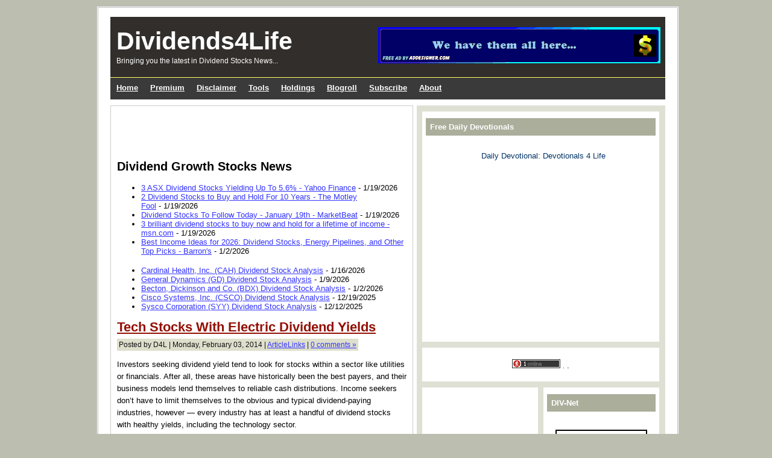

--- FILE ---
content_type: text/html; charset=UTF-8
request_url: https://www.dividends4life.com/2014/02/tech-stocks-with-electric-dividend.html
body_size: 13277
content:
<!DOCTYPE html>
<html xmlns='http://www.w3.org/1999/xhtml' xmlns:b='http://www.google.com/2005/gml/b' xmlns:data='http://www.google.com/2005/gml/data' xmlns:expr='http://www.google.com/2005/gml/expr'>
<meta content='A site dedicated to the process of identifying superior dividend investments.' name='description'/>
<meta content='dividend,investing,passive,income,stock,investing,retirement,stock market,share,shares,trading,buffet,IRA,401K,RRSP,investor,money,cash,dividend growth' name='keywords'/>
<meta content='index,follow' name='robots'/>
<meta content='Copyright 2007-2016 Dividends4life. All rights reserved.' name='copyright'/>
<meta content='Dividends4Life' name='author'/>
<meta content='English' name='language'/>
<meta content='1' name='revisit-after'/>
<meta content='VLLL4KtzIPMLIGj0ekXAf2BGAi9SNwHFhSv9ImkBTZc=' name='verify-v1'/>
<meta content='text/html; charset=UTF-8' http-equiv='Content-Type'/>
<meta content='blogger' name='generator'/>
<link href='https://www.dividends4life.com/favicon.ico' rel='icon' type='image/x-icon'/>
<link href='https://www.dividends4life.com/2014/02/tech-stocks-with-electric-dividend.html' rel='canonical'/>
<link rel="alternate" type="application/atom+xml" title="Dividends4Life - Atom" href="https://www.dividends4life.com/feeds/posts/default" />
<link rel="alternate" type="application/rss+xml" title="Dividends4Life - RSS" href="https://www.dividends4life.com/feeds/posts/default?alt=rss" />
<link rel="service.post" type="application/atom+xml" title="Dividends4Life - Atom" href="https://www.blogger.com/feeds/2371295367923834063/posts/default" />

<link rel="alternate" type="application/atom+xml" title="Dividends4Life - Atom" href="https://www.dividends4life.com/feeds/2369341181680635536/comments/default" />
<!--Can't find substitution for tag [blog.ieCssRetrofitLinks]-->
<meta content='https://www.dividends4life.com/2014/02/tech-stocks-with-electric-dividend.html' property='og:url'/>
<meta content='Tech Stocks With Electric Dividend Yields' property='og:title'/>
<meta content='Investors seeking dividend yield tend to look for stocks within a sector like utilities or financials. After all, these areas have historica...' property='og:description'/>
<title>Dividends4Life: Tech Stocks With Electric Dividend Yields</title>
<script type='text/javascript'>
window.google_analytics_uacct = "UA-3289172-1";
</script>
<!-- <link href='http://www.mediamax.com/bbkjbbkj/Hosted/Site%20Design/Icons/D4L-16.ico' rel='shortcut icon' type='image/vnd.microsoft.icon'/> <link href='http://download352.mediafire.com/nkaszggs5iyg/bj1z4ekm43d/D4L-16.ico' rel='shortcut icon' type='image/vnd.microsoft.icon'/> <link href='http://www.fileden.com/files/2008/4/26/1884689/Icons/D4L-16.ico' rel='shortcut icon' type='image/vnd.microsoft.icon'/> -->
<head>
<link href='https://www.blogger.com/static/v1/widgets/2944754296-widget_css_bundle.css' rel='stylesheet' type='text/css'/>
<!-- Adsense Auto ads <script async='async' src='//pagead2.googlesyndication.com/pagead/js/adsbygoogle.js'/> <script> (adsbygoogle = window.adsbygoogle || []).push({ google_ad_client: &quot;ca-pub-0560011627135905&quot;, enable_page_level_ads: true }); </script> -->
<!-- [NEW] D4L Premium Services AD-SLOT-001 -->
<a href='http://www.dividend-growth-stocks.com/p/premium.html'><img alt='' border='0' id='AD-002' src='https://filedn.com/ljOge7s7NJyyESA8WA9EbFJ/Ads/Slot-01.gif' style='margin: 35px 25px 10px 0px; float: right;'/></a>
<meta content='text/html; charset=UTF-8' http-equiv='Content-Type'/>
<meta content='blogger' name='generator'/>
<link href='https://www.dividends4life.com/favicon.ico' rel='icon' type='image/x-icon'/>
<link href='https://www.dividends4life.com/2014/02/tech-stocks-with-electric-dividend.html' rel='canonical'/>
<link rel="alternate" type="application/atom+xml" title="Dividends4Life - Atom" href="https://www.dividends4life.com/feeds/posts/default" />
<link rel="alternate" type="application/rss+xml" title="Dividends4Life - RSS" href="https://www.dividends4life.com/feeds/posts/default?alt=rss" />
<link rel="service.post" type="application/atom+xml" title="Dividends4Life - Atom" href="https://www.blogger.com/feeds/2371295367923834063/posts/default" />

<link rel="alternate" type="application/atom+xml" title="Dividends4Life - Atom" href="https://www.dividends4life.com/feeds/2369341181680635536/comments/default" />
<!--Can't find substitution for tag [blog.ieCssRetrofitLinks]-->
<meta content='https://www.dividends4life.com/2014/02/tech-stocks-with-electric-dividend.html' property='og:url'/>
<meta content='Tech Stocks With Electric Dividend Yields' property='og:title'/>
<meta content='Investors seeking dividend yield tend to look for stocks within a sector like utilities or financials. After all, these areas have historica...' property='og:description'/>
<title>Dividends4Life: Tech Stocks With Electric Dividend Yields</title>
<style id='page-skin-1' type='text/css'><!--
/*
/* **************************
Name: Ads Theme Blogger Template
Designed by: Eric
URL: http://www.blogging-secret.com/
Converted into Blogger by: eBlog Templates
URL: http://www.eblogtemplates.com/
Per the Creative Commons Atribution License, please do not remove the  credits.
***************************** */
/* Variables
====================
<Variable name="bgcolor" description="Page Background Color"
type="color" default="#BCBEB0">
<Variable name="bgcolorwrapper" description="Page Wrap Background Color"
type="color" default="#FFFFFF">
<Variable name="bgcolorwrapperborder" description="Page Wrap Border Color"
type="color" default="#C0C0C0">
<Variable name="bgcolorhead" description="Header Background Color"
type="color" default="#322E2B">
<Variable name="titlecolor" description="Blog Title Color"
type="color" default="#ffffff">
<Variable name="blogtitlefont" description="Blog Title Font"
type="font"
default="normal bold 320% Arial, Helvetica, sans-serif">
<Variable name="descriptionfont" description="Blog Description Font"
type="font"
default="normal normal 120% Arial, Helvetica, sans-serif">
<Variable name="bgcolornav" description="Nav Head Background Color"
type="color" default="#3A3A3A">
<Variable name="colornav" description="Nav Text Color"
type="color" default="#fff">
<Variable name="bgcolornavhover" description="Nav Hover Color"
type="color" default="#C4C5B8">
<Variable name="bgcolornavline" description="Nav Head Background Line Color"
type="color" default="#4D4B49">
<Variable name="mainpostcolor" description="Main Post Border Color"
type="color" default="#ccc">
<Variable name="titlelinkcolor" description="Entry Title Color"
type="color" default="#5F5F5E">
<Variable name="bgcolorpostmeta" description="Post Meta Background Color"
type="color" default="#DEDFCC">
<Variable name="linkcolor" description="Link Color"
type="color" default="#000">
<Variable name="linkhovercolor" description="Link Hover Color"
type="color" default="#ca1717">
<Variable name="bodytextcolor" description="Body Text Color"
type="color" default="#000">
<Variable name="sidebarh2color" description="Sidebar Header Text Color"
type="color" default="#FFFFFF">
<Variable name="sidebarh2backgroundcolor" description="Sidebar Header Background Color"
type="color" default="#ABAE9B">
<Variable name="sidebarlinkcolor" description="Sidebar Link Color"
type="color" default="#333">
<Variable name="footerlinkcolor" description="Footer Link Color"
type="color" default="#CCCCCC">
*/
.quickedit {         /* to get rid of the annoying wrench & scredriver */
display:none;
}
/* Hide the nav bar */
#navbar-iframe {
height:0px;
visibility:hidden;
display:none
}
body{margin:0px auto 0px; padding:0px; font-family: Arial,Helvetica,sans-serif; font-size:13px; color:#000000; background:#BCBEB0; width:960px}
a{color:#3333ff; } /* text-decoration:underline} */
img{border:0}
#outer-wrapper{background:#FFFFFF; width:920px; margin:10px auto 10px; padding:0px 20px 15px 20px; border:double #C0C0C0}
#header{width:920px; margin:15px 0px 0px 0px; height:100px; background-color:#322E2B; border-bottom:#ffff66 1px solid}
#header .blogtitle{width:440px; height:100px; float:left}
#header .ads{width:480px; height:80px; float:right; padding:20px 0px 0px 0px}
#blog-pager-newer-link{float:left}
#blog-pager-older-link{float:right}
#blog-pager{padding:50px 15px 0px; text-align:center}
.blog-pager a{color:#3333ff}
.blog-pager a:hover{color:#ca1717}
.feed-links a{color:#3333ff}
.feed-links a:hover{color:#ca1717}
#backlinks-container{color:#000; list-style-type:none; margin:1.5em 0pt 0pt; padding:0pt}
#blogtitle{color:#ffffff; font:normal bold 317% Trebuchet, Trebuchet MS, Arial, sans-serif; line-height:100%; margin:0px; padding-left:10px; padding-top:20px; text-align:left}
#blogtitle a{text-decoration:none; color:#ffffff; border:none}
#blogtitle a:hover{text-decoration:none; color:#ffffff; border:none}
#blogdesc{color:#ffffff; font:normal normal 96% Trebuchet, Trebuchet MS, Arial, sans-serif; padding-left:10px; text-align:left; padding-top:5px; margin:0px}
/*-- (Menu/Nav) --*/
#nav{background:#3A3A3A; height:32px; padding:4px 0 0; margin-bottom:10px}
#nav-left{float:left; display:inline; width:100%} /* was: width:580px} */
#nav-right{float:right; display:inline; width:300px}
#nav ul{position:relative;  overflow:hidden; padding-left:0px; margin:0; font:1.0em Arial,Helvetica,sans-serif} /* was: padding-left:5px; font:1.2em */
#nav ul li{ float:left;  list-style:none}
#nav ul li a, #nav ul li a:visited{display:block; color:#ffffff; margin:0 8px; padding:5px 2px} /* was: 5px 7px */
#nav ul li a:hover{color:#3A3A3A; background-color:#C4C5B8; margin:0 8px; padding:5px 2px} /* was: color:#ffffff; 5px 7px */
#nav ul li a.current, #nav ul li a.current:visited, #nav ul li a.current:hover{margin:0 8px; background-color:#A6A994;  color:#ffffff; padding:5px 7px}
/*-- (Search) --*/
#search{background:#F7F7F7; border:1px solid #b3b3b3; float:right; height:25px; margin:0 15px 0 0; width:300px}
* html #search{margin-right:8px}
#search input{font-family:Verdana,Arial,Helvetica,sans-serif; background:transparent; border:0; color:#000; float:left; font-size:13px; margin:4px 0 0; padding:0px 2px 2px 10px; width:288px}
.contentwrapper{width:920px; margin:0 auto; margin-bottom:5px; background:#000  url(https://blogger.googleusercontent.com/img/b/R29vZ2xl/AVvXsEiwDAefB0P9qvz2QEBOyJtpDWa2gS0W5K7jk-OSrY-8h-ng-VryKhOSeDITfh-J1pib9E1RBFLBdPbwWprS1lvYvBfPfToXxCXlvkQR8f6SYwxmdTjPgVPdCuYvnXbtvfnuGZqUfkJPIPc/s1600/sbbg847.gif) repeat-y right}
/*
.contentwrapper{width:920px; margin:0 auto; margin-bottom:5px; background:#000  url(http://content.dividendsvalue.com/images/Dividends4Life/sbbg847.gif) repeat-y right}
.contentwrapper{width:920px; margin:0 auto; margin-bottom:5px; background:#000 url(http://i254.photobucket.com/albums/hh92/eblogtemplates/adstheme/sbbg.gif) repeat-y right}
.contentwrapper{width:920px; margin:0 auto; margin-bottom:5px; background:#000  url(http://content.dividendsvalue.com/images/Dividends4Life/sbbg847.gif) repeat-y right}
.contentwrapper{width:920px; margin:0 auto; margin-bottom:5px; background:#000  url(http://content.dividendsvalue.com/images/Dividends4Life/D4L-Background.gif) repeat-y right}
*/
#content{float:left; padding:10px 10px 10px 10px; width:480px; margin:0px 0px 5px 0px; border:#cccccc 1px solid}
/*-- (Post) --*/
.entrytitle h2{margin:0px; font-weight:bold; font-size:22px; line-height:28px; padding:0px; margin-bottom:5px}
.entrytitle h2 a{color:#940f04}
.entrytitle h2 a:hover{color:#ca1717}
.entrytitle .meta{background-color:#DEDFCC; padding:3px; color:#111; font-size:12px; margin-bottom:8px; line-height:20px}
.entrytitle .meta a{color:#3333ff}
.entrytitle .meta a:hover{color:#ca1717}
.post{margin-bottom:2em; line-height:20px}
.post a, .commentlist a, .navigation a{color:#3333ff}
.post a:hover, .commentlist a:hover, .navigation a:hover{color:#ca1717}
.post blockquote{color:#000; margin:0 30px 20px 30px; padding:0 0 0 10px; border:2px solid #fff; border-left:2px solid #A4A1A1}
/*-- (Sidebar) --*/
#sidebar-right{float:right; width:393px; height:100%; min-height:100%; padding:10px}
#sidebar-right .widget{padding:6px; margin-bottom:10px; background-color:#fff}
#lsidebar{float:left; width:192px} /* was 192 (now 211)*/
#rsidebar{float:right; width:192px} /* was 192 (now 175)*/
#sidebar-right .widget h2, #sidebar-right h2{font:bold 1.0em Verdana,Arial,Helvetica,sans-serif; margin-top:5px; color:#FFFFFF; background-color:#ABAE9B; padding:7px}
#sidebar-right a{color:#003366; text-decoration:none}
#sidebar-right a:hover{color:#ca1717}
#sidebar-right ul{list-style-type:none; margin:0 0 15px 0; padding:0}
#sidebar-right ul li{background-color:#fff; border-bottom:1px dotted #ddd; margin-bottom:0.2em; padding:0.3em}
#sidebar-right ul li ul{list-style-type:square; margin-left:1.5em; padding:0; border:0}
#sidebar-right ul li ul li{border:0}
.navigation{display:block; text-align:center; margin-top:10px; margin-bottom:60px}
.comments{color:#000; margin:1.5em 0pt 0pt; padding:0pt}
.comments a{color:#3333ff}
.comments h3{font-size:1.6em}
.commentlist{color:#000; list-style-type:none; margin:1.5em 0pt 0pt; padding:0pt}
.commentlist li{margin-bottom:2em; padding:0.5em 1em}
.alt1{border:1px solid #F2F0E8; padding:0.5em}
.comment-footer a{color:#3333ff}
span.delete-comment-icon{text-decoration:none}
/*-- (Footer) --*/
#footer{background-color:#322E2B; width:920; margin:5px 0 0 0; padding:8px}
#footer p{margin:0px; font-size:11px; padding:0px; color:#CCC}
#footer p a{color:#CCCCCC}
#footer p a:hover{}
#footer .left{float:left; width:80%}
#footer .right{float:right; width:20%; text-align:right}
.clear{clear:both}
/*-- (Sidebar) --*/
.widget-content{}
.widget{margin:0pt; padding:0pt}
.comment-author{padding:5px 0px 0px 15px; margin:0px}
.comment-body{padding:0px 15px 20px 15px; margin:0px}
.comment-footer{padding:0px 0px 0px 15px; margin:0px}
.post-feeds{padding:40px 15px 0px}
/** Page structure tweaks for layout editor wireframe */
body#layout #sidebar, body#layout #main,
body#layout #main-wrapper,
body#layout #outer-wrapper,
body#layout #sidebar-wrapper
body#layout #header
body#layout .contentwrapper{padding:0}
body#layout #outer-wrapper{width:740px; margin-left:auto; margin-right:auto}
body#layout #header{width:740px; margin-left:auto; margin-right:auto}
body#layout #LinkList1{width:50%; padding:0px 3px; float:left; margin-left:auto; margin-right:auto}
body#layout #HTML3{width:50%; padding:0px 3px; float:right; margin-left:auto; margin-right:auto}
body#layout #lsidebar{width:50%; padding:0px 3px; float:left; margin-left:auto; margin-right:auto}
body#layout #rsidebar{width:50%; padding:0px 3px; float:right; margin-left:auto; margin-right:auto}
body#layout #main{margin-left:0px; margin-right:0px; width:370px; padding:0 0 0 0px}
body#layout #content{margin-left:0px; margin-right:0px; width:368px; padding:0 0 0 0px}
body#layout #sidebar-right{margin-left:0px; margin-right:0px; width:371px; padding:0 0 0 0px}
body#layout #header-tabs{width:740px; padding:0; margin-left:auto; margin-right:auto}
body#layout .contentwrapper{width:740px; margin-left:auto; margin-right:auto}
body#layout #header-in{margin-left:0px; margin-right:0px; width:740px}
body#layout #main-wrapper{margin-left:0px; margin-right:0px; width:500px; padding:0 0 0 0}
body#layout #sidebar-wrapper{margin-left:0px; margin-right:0px; width:240px; padding:0 0 0 0px}
body#layout #container-bottom{width:740px; margin:0 auto; padding-top:15px; body#layout .container-top{width:740px; margin:0 auto; padding-top:15px}

--></style>
<!-- added for expandable posts http://hackosphere.blogspot.com/2006/09/expandable-posts-with-peekaboo-view.html -->
<!-- End: expandable posts -->
<!-- favicon <link href='https://blogger.googleusercontent.com/img/b/R29vZ2xl/AVvXsEgxf0gZO4GCduPNaszJrJdqB_1mfeENdE3GxyJkamnYs1_tWKzgS07quENL9Ft80uR9uLgCaibqfIpqQjMuMiImMO9WkBh9M-VYOwt8fWPJdFZM_AUFkgcy4iwvgQgNMGihl_msCuK5PWfX/s1600/D4L-16.ico' rel='shortcut icon' type='image/vnd.microsoft.icon'/> -->
<!-- <link href='http://content.DividendsValue.com/images/Icons/D4L-16.ico' rel='shortcut icon' type='image/vnd.microsoft.icon'/> -->
<link href='https://www.blogger.com/dyn-css/authorization.css?targetBlogID=2371295367923834063&amp;zx=b4103573-c952-45fe-a8de-aaefe092e98f' media='none' onload='if(media!=&#39;all&#39;)media=&#39;all&#39;' rel='stylesheet'/><noscript><link href='https://www.blogger.com/dyn-css/authorization.css?targetBlogID=2371295367923834063&amp;zx=b4103573-c952-45fe-a8de-aaefe092e98f' rel='stylesheet'/></noscript>
<meta name='google-adsense-platform-account' content='ca-host-pub-1556223355139109'/>
<meta name='google-adsense-platform-domain' content='blogspot.com'/>

<!-- data-ad-client=ca-pub-0560011627135905 -->

</head>
<body>
<div class='navbar no-items section' id='navbar'>
</div>
<div id='outer-wrapper'>
<span id='skiplinks' style='display:none;'>
<a href='#main'>skip to main </a> |
      <a href='#sidebar'>skip to sidebar</a>
</span>
<!-- (Main) -->
<div id='header-wrapper'>
<div class='header section' id='header'><div class='widget Header' data-version='1' id='Header1'>
<div id='header-inner'>
<div class='blogtitle'>
<div id='blogtitle'><a href='https://www.dividends4life.com/'>Dividends4Life</a></div>
<div id='blogdesc'>Bringing you the latest in Dividend Stocks News...</div>
</div>
</div>
</div></div>
<div style='clear: both'></div>
</div>
<!-- (Nav and Search Box) -->
<div id='nav'>
<div class='header-tabs section' id='header-tabs'>
<div class='widget HTML' data-version='1' id='HTML6'>
<div class='widget-content'>
<div id='nav-left'>
<ul>
<li><a href='http://www.dividends4life.com'><b>Home</b></a></li>
<li><a href='http://www.dividend-growth-stocks.com/p/premium.html'><b>Premium</b></a></li>
<li><a href='http://www.dividend-growth-stocks.com/2007/10/disclaimer.html'><b>Disclaimer</b></a></li>
<li><a href='http://www.dividend-growth-stocks.com/p/tools.html'><b>Tools</b></a></li>
<li><a href='http://www.dividend-growth-stocks.com/p/holdings.html'><b>Holdings</b></a></li>
<li><a href='http://www.dividends4life.com/2007/10/xinteresting-sites-blogroll.html'><b>Blogroll</b></a></li>
<li><a href='http://feedproxy.google.com/D4L-News'><b>Subscribe</b></a></li>
<li><a href='http://www.dividend-growth-stocks.com/2007/10/about.html'><b>About</b></a></li>
</ul>
</div>
</div>
<div class='clear'></div>
</div></div>
</div>
<!-- (Main) -->
<div class='contentwrapper'>
<div id='content'>
<div class='main section' id='main'><div class='widget HTML' data-version='1' id='HTML10'>
<div class='widget-content'>
<!-- Google Adsense Ad (D4L Top)-->
<script type="text/javascript"><!--
google_ad_client = "pub-0560011627135905";
google_ad_host = "pub-1556223355139109";
google_ad_host_channel="00000+00012+00007+00784";
/* D4L-Top (468x60) 5/3/08 */
google_ad_slot = "4403970480";
google_ad_width = 468;
google_ad_height = 60;
//-->
</script>
<script src="//pagead2.googlesyndication.com/pagead/show_ads.js" type="text/javascript">
</script>
</div>
<div class='clear'></div>
</div><div class='widget Feed' data-version='1' id='Feed1'>
<h2>Dividend Growth Stocks News</h2>
<div class='widget-content' id='Feed1_feedItemListDisplay'>
<span style='filter: alpha(25); opacity: 0.25;'>
<a href='https://news.google.com/rss/search?hl=en-US&gl=US&q=Dividend-Stocks+OR+Dividend-Investing+OR+Investing-for-dividends&ceid=US:en'>Loading...</a>
</span>
</div>
<div class='clear'></div>
</div><div class='widget Feed' data-version='1' id='Feed4'>
<h2>
</h2>
<div class='widget-content' id='Feed4_feedItemListDisplay'>
<span style='filter: alpha(25); opacity: 0.25;'>
<a href='http://feedproxy.google.com/Dividends4life'>Loading...</a>
</span>
</div>
<div class='clear'></div>
</div><div class='widget Blog' data-version='1' id='Blog1'>
<div class='blog-posts'>
<!--Can't find substitution for tag [adStart]-->
<div class='post uncustomized-post-template' id='post-2369341181680635536'>
<div class='entrytitle'>
<a name='2369341181680635536'></a>
<h2>
<a href='https://www.dividends4life.com/2014/02/tech-stocks-with-electric-dividend.html'>Tech Stocks With Electric Dividend Yields</a>
</h2>
<span class='meta'>
Posted by
D4L | 
        
Monday, February 03, 2014

			| 
			
<a href='https://www.dividends4life.com/search/label/ArticleLinks' rel='tag'>ArticleLinks</a>

            | <a class='comment-link' href='https://www.dividends4life.com/2014/02/tech-stocks-with-electric-dividend.html#comment-form' onclick=''>
0
comments &#187;</a>
</span>
<div class='post-header-line-1'></div>
</div>
<div class='post-body'>
<p>Investors seeking dividend yield tend to look for stocks within a sector like utilities or financials. After all, these areas have historically been the best payers, and their business models lend themselves to reliable cash distributions. Income seekers don&#8217;t have to limit themselves to the obvious and typical dividend-paying industries, however &#8212; every industry has at least a handful of dividend stocks with healthy yields, including the technology sector.<br />
<span id="fullpost"><br />
To wit, here are five tech stocks with jaw-dropping dividend yields that even the most nervous of dividend lovers can feel comfortable owning: Giant Interactive Group (GA) Yield: 4.2%, STMicroelectronics NV (STM) Yield: 5.1%, Communications Systems (JCS) Yield: 5.5%, Concurrent Computer (CCUR) Yield: 6% and Mind C.T.I. Ltd. (MNDO) Yield: 11.2%.<br />
<br />
Source: <a href="http://investorplace.com/2014/01/5-tech-stocks-dividend-yield/view-all/#.UuJis7TnYdU">InvestorPlace</a><br />
<br />
<strong><u>Related Articles:</u></strong><br />
- <a href="http://www.dividend-growth-stocks.com/2013/02/dividend-stocks-are-my-conviction.html">Dividend Stocks Are My Conviction</a><br />
- <a href="http://www.dividend-growth-stocks.com/2013/01/are-dividends-safe-for-these-high.html">Are The Dividends Safe For These High-Yielding Stocks?</a><br />
- <a href="http://www.dividend-growth-stocks.com/2013/01/my-2012-top-and-bottom-performing.html">My 2012 Top And Bottom Performing Dividend Stocks</a><br />
- <a href="http://www.dividend-growth-stocks.com/2013/12/4-higher-yielding-basic-materials.html">4 Higher Yielding Basic Materials Stocks With Growing Dividends</a><br />
- <a href="http://www.dividend-growth-stocks.com/2013/12/7-dividend-growth-stocks-that-could.html">7 Dividend Growth Stocks That Could Make You Wealthy</a><br />
</span></p>
<div style='clear: both;'></div>
</div>
<p class='post-footer-line post-footer-line-3'></p>
</div>
<center>
</center>
<center>
<script charset="utf-8" src="//feeds.feedburner.com/~s/Dividends4life?i=https://www.dividends4life.com/2014/02/tech-stocks-with-electric-dividend.html" type="text/javascript"></script>
</center>
<center>
<p>  ________________________________________________________________ </p>
</center>
<div class='comments' id='comments'>
<a name='comments'></a>
<h3>
0
comments
</h3>
<ol class='commentlist'>
</ol>
<p class='comment-footer'>
<a href='https://www.dividends4life.com/2014/02/tech-stocks-with-electric-dividend.html#comment-form' onclick=''>Post a Comment</a>
</p>
<div class='comment-form'>
<a name='comment-form'></a>
<h4 id='comment-post-message'>Post a Comment</h4>
<p>
</p>
<p>Note: Only a member of this blog may post a comment.</p>
<a href='https://www.blogger.com/comment/frame/2371295367923834063?po=2369341181680635536&hl=en&saa=85391&origin=https://www.dividends4life.com' id='comment-editor-src'></a>
<iframe allowtransparency='true' class='blogger-iframe-colorize blogger-comment-from-post' frameborder='0' height='410px' id='comment-editor' name='comment-editor' src='' width='100%'></iframe>
<script src='https://www.blogger.com/static/v1/jsbin/2830521187-comment_from_post_iframe.js' type='text/javascript'></script>
<script type='text/javascript'>
      BLOG_CMT_createIframe('https://www.blogger.com/rpc_relay.html');
    </script>
</div>
<div id='backlinks-container'>
<div id='Blog1_backlinks-container'>
</div>
</div>
</div>
<!--Can't find substitution for tag [adEnd]-->
</div>
<div class='blog-pager' id='blog-pager'>
<span id='blog-pager-newer-link'>
<a class='blog-pager-newer-link' href='https://www.dividends4life.com/2014/02/billionaire-ken-fishers-top-dividend.html' id='Blog1_blog-pager-newer-link' title='Newer Post'>Newer Post</a>
</span>
<span id='blog-pager-older-link'>
<a class='blog-pager-older-link' href='https://www.dividends4life.com/2014/02/even-amidst-retail-slaughter-walmart-is.html' id='Blog1_blog-pager-older-link' title='Older Post'>Older Post</a>
</span>
<a class='home-link' href='https://www.dividends4life.com/'>Home</a>
</div>
<div class='clear'></div>
<div class='post-feeds'>
<div class='feed-links'>
Subscribe to:
<a class='feed-link' href='https://www.dividends4life.com/feeds/2369341181680635536/comments/default' target='_blank' type='application/atom+xml'>Post Comments (Atom)</a>
</div>
</div>
</div></div>
</div>
<!-- (Sidebar) -->
<div id='sidebar-right'>
<div class='sidebar section' id='sidebar1'><div class='widget HTML' data-version='1' id='HTML19'>
<h2 class='title'>Free Daily Devotionals</h2>
<div class='widget-content'>
<center>

<br />&nbsp

<!-- Daily Devotion -->
<a href="https://devotionals4life.blogspot.com/">Daily Devotional: Devotionals 4 Life</a>
<br />&nbsp

<!-- Adsense Ad -->
<script async="async" src="//pagead2.googlesyndication.com/pagead/js/adsbygoogle.js" ></script>
<!-- Responsive -->
<ins class="adsbygoogle"
     style="display:block"
     data-ad-client="ca-pub-0560011627135905"
     data-ad-slot="5371640246"
     data-ad-format="auto"></ins>
<script>
(adsbygoogle = window.adsbygoogle || []).push({});
</script> 

<!-- PulsePoint Ad
<script src="http://tag.contextweb.com/TagPublish/getjs.aspx?action=VIEWAD&cwrun=200&cwadformat=300X250&cwpid=505681&cwwidth=300&cwheight=250&cwpnet=1&cwtagid=49175"></script>
-->

</center>
</div>
<div class='clear'></div>
</div><div class='widget HTML' data-version='1' id='HTML9'>
<div class='widget-content'>
<center>
<!-- New Google Search -->
<!-- <form action="http://www.google.com/cse" id="cse-search-box" target="_blank">
  <div>
    <input type="hidden" name="cx" value="partner-pub-0560011627135905:qjbdvweasoi" />
    <input type="hidden" name="ie" value="ISO-8859-1" />
    <input type="text" name="q" size="40" />
    <input type="submit" name="sa" value="Search" />
  </div>
</form>
<script type="text/javascript" src="http://www.google.com/cse/brand?form=cse-search-box&amp;lang=en"></script> -->

<p>
<a href="http://whos.amung.us/show/m7xfz7nz"><img border="0" alt="web tracker" width="80" src="https://lh3.googleusercontent.com/blogger_img_proxy/AEn0k_ugy8Z1gFVtKTUMJco0kPmbkVnrC8XhqHtCo85oTKF2fMAoLNSjLbkXuQ__RWDAw7Lz_GWvVurD3pqbliR4TpkmSKEDnSoSoCtXUrMU=s0-d" height="15"></a> <a style="FONT-SIZE: 78%" 
href="http://www.dividends4life.com/2007/10/maps-among-us.html" rel="alternate" type="application">.</a> 
.
<!-- feed count 
<a href="http://feeds.feedburner.com/D4L-News"><img src="http://feeds.feedburner.com/~fc/D4L-News?bg=000000&amp;fg=FFFFFF&amp;anim=0" height="26" width="88" style="border:0" alt="" /></a> -->

</p>
</center>

<!-- SiteSearch Google 
<form action="http://www.google.com/custom" target="google_window" method="get"><table border="0" bgcolor="#ffffff"><tr><td nowrap="nowrap" valign="top" height="32" align="left"></td><td nowrap="nowrap"><input value="dividends4life.com" name="domains" type="hidden"/><label for="sbi" style="display: none">Enter your search terms</label><input maxlength="255" id="sbi" value="" name="q" size="34" type="text"/><label for="sbb" style="display: none">Submit search form</label><input id="sbb" value="Google Search" name="sa" type="submit"/></td></tr><tr><td>&nbsp;</td><td nowrap="nowrap"><table><tr><td><input id="ss0" checked value="" name="sitesearch" type="radio"/><label for="ss0" title="Search the Web"><font color="black" size="-1">Web</font></label></td><td><input id="ss1" value="dividends4life.com" name="sitesearch" type="radio"/><label for="ss1" title="Search dividends4life.com"><font color="black" size="-1">Dividends4Life ....... 

<a href="http://whos.amung.us/show/m7xfz7nz"><img border="0" alt="web tracker" width="80" src="http://whos.amung.us/swidget/m7xfz7nz.gif" height="15"/></a> <a style="FONT-SIZE: 78%" 
href="http://www.dividends4life.com/2007/10/maps-among-us.html" rel="alternate" type="application">.</a> <a href="http://pfblogs.org/" title="The Ad-Free Personal Finance Blogs Aggregator"><img alt="pfblogs.org logo" style="BORDER-RIGHT: 0px; BORDER-TOP: 0px; BORDER-LEFT: 0px; BORDER-BOTTOM: 0px" width="80" src="http://pfblogs.org/pfblogsorg.gif" height="15"/></a>

</font></label></td></tr></table><center>

<input value="pub-0560011627135905" name="client" type="hidden"/><input value="1" name="forid" type="hidden"/><input value="ISO-8859-1" name="ie" type="hidden"/><input value="ISO-8859-1" name="oe" type="hidden"/><input value="active" name="safe" type="hidden"/><input value="GALT:#333333;GL:1;DIV:#37352E;VLC:000000;AH:center;BGC:ffffff;LBGC:8E866F;ALC:000000;LC:000000;T:44423A;GFNT:663333;GIMP:663333;FORID:1" name="cof" type="hidden"/><input value="en" name="hl" type="hidden"/></center></td></tr></table></form>
SiteSearch Google -->

<!-- SiteSearch Google 
<form action="http://www.google.com/custom" target="google_window" method="get"><table border="0" bgcolor="#ffffff"><tr><td nowrap="nowrap" valign="top" height="32" align="left"></td><td nowrap="nowrap"><input value="dividends4life.blogspot.com" name="domains" type="hidden"/><label for="sbi" style="display: none">Enter your search terms</label><input maxlength="255" id="sbi" value="" name="q" size="34" type="text"/><label for="sbb" style="display: none">Submit search form</label><input id="sbb" value="Google Search" name="sa" type="submit"/></td></tr><tr><td>&nbsp;</td><td nowrap="nowrap"><table><tr><td><input id="ss0" checked value="" name="sitesearch" type="radio"/><label for="ss0" title="Search the Web"><font color="black" size="-1">Web</font></label></td><td><input id="ss1" value="dividends4life.blogspot.com" name="sitesearch" type="radio"/><label for="ss1" title="Search dividends4life.blogspot.com"><font color="black" size="-1">Dividends4Life ....... <a href="http://whos.amung.us/show/m7xfz7nz"><img border="0" alt="web tracker" width="80" src="http://whos.amung.us/swidget/m7xfz7nz.gif" height="15"/></a> <a style="FONT-SIZE: 78%" href="http://www.dividends4life.com/2007/10/maps-among-us.html" rel="alternate" type="application">.</a> <a href="http://pfblogs.org/" title="The Ad-Free Personal Finance Blogs Aggregator"><img alt="pfblogs.org logo" style="BORDER-RIGHT: 0px; BORDER-TOP: 0px; BORDER-LEFT: 0px; BORDER-BOTTOM: 0px" width="80" src="http://pfblogs.org/pfblogsorg.gif" height="15"/></a>

</font></label></td></tr></table><center>

<input value="pub-0560011627135905" name="client" type="hidden"/><input value="1" name="forid" type="hidden"/><input value="ISO-8859-1" name="ie" type="hidden"/><input value="ISO-8859-1" name="oe" type="hidden"/><input value="active" name="safe" type="hidden"/><input value="GALT:#333333;GL:1;DIV:#37352E;VLC:000000;AH:center;BGC:ffffff;LBGC:8E866F;ALC:000000;LC:000000;T:44423A;GFNT:663333;GIMP:663333;FORID:1" name="cof" type="hidden"/><input value="en" name="hl" type="hidden"/></center></td></tr></table></form>
SiteSearch Google -->
</div>
<div class='clear'></div>
</div></div>
<div id='lsidebar'>
<div class='sidebar-left section' id='sidebar-left'><div class='widget HTML' data-version='1' id='HTML11'>
<div class='widget-content'>
<center>

<!-- Adsense Ad -->
<script async="async" src="//pagead2.googlesyndication.com/pagead/js/adsbygoogle.js" ></script>
<!-- Responsive -->
<ins class="adsbygoogle"
     style="display:block"
     data-ad-client="ca-pub-0560011627135905"
     data-ad-slot="5371640246"
     data-ad-format="auto"></ins>
<script>
(adsbygoogle = window.adsbygoogle || []).push({});
</script> 

</center>
</div>
<div class='clear'></div>
</div><div class='widget HTML' data-version='1' id='HTML21'>
<h2 class='title'>Partners</h2>
<div class='widget-content'>
<a href="http://www.dividend-growth-stocks.com/">Dividend Growth Stocks</a><br />
<span style="color: rgb(204, 204, 204);">-------------------------------------------</span>
</div>
<div class='clear'></div>
</div><div class='widget Text' data-version='1' id='Text1'>
<h2 class='title'>About Me</h2>
<div class='widget-content'>
Born in 1962, I was in the last group of baby boomers. I am Married to a wonderful lady and we have two children. <strong><a href="http://dividendsvalue.com/about/"><em>(more)</em></a></strong><br />
</div>
<div class='clear'></div>
</div></div>
</div>
<div id='rsidebar'>
<div class='rsidebar123 section' id='sidebar123'><div class='widget HTML' data-version='1' id='HTML20'>
<h2 class='title'>DIV-Net</h2>
<div class='widget-content'>
<center>
<!-- DIV-Net --><br /><ul class="nolist"><span style="line-height: 120%;"><center><a href="http://www.thediv-net.com/"><img border="0" src="https://blogger.googleusercontent.com/img/b/R29vZ2xl/AVvXsEj6OKjQ7NWv7nyP3uDQAV4wxdBalUzUcv9TDj6zWOZBfLmwvsFAbVJ4pWy-410QM0zD8QTUVVrx9-p-Qnlf91kpxOqG_Y4L42nD80gB2KOnVxGjdk1-WPPXbK_HxeAMJvBABaTdEwp2eCM/s1600/FM-Badge-160x260-2.gif" / /></a><br /><span style="font-family:&quot;;"><span =""  style="font-size:90%;"><a href="http://www.dividend-growth-stocks.com/" target="_blank">Dividend Growth Stocks</a><br /><a href="http://www.dividendgrowthinvestor.com/" target="_blank">Dividend Growth Investor</a><br /></span></span><br /></center><br />

<!--
<a href="http://www.thediv-net.com/"><img border="0" src="http://dividendsvalue.com/wp-content/images/Badges/FM-Badge-160x260-2.gif"/></a>
<iframe scrolling="no" width="159" frameborder="0" src="http://dividendsvalue.com/wp-content/images/Badges/DIV-Net-Badge-Links-A.html" marginheight="0" height="150" marginwidth="0"></iframe>
</center>

<iframe scrolling="no" width="159" frameborder="0" src="http://dividendsvalue.com/wp-content/images/Badges/DIV-Net-FM-160.html" marginheight="0" height="420" marginwidth="0"></iframe>
-->


<!-- object doesn't work with ie 6
http://www.openwebdesign.org/forum/showthread.php?t=271

<center>
<object data="http://dividendsvalue.com/wp-content/images/Badges/DIV-Net-FM-160.html" width="168" height="430">
/* use iframe if object fails */
<iframe width="168" frameborder="0" src="http://dividendsvalue.com/wp-content/images/Badges/DIV-Net-FM-160.html" height="430"></iframe>
-->

<!--
<center>
<iframe width="168" frameborder="0" src="http://dividendsvalue.com/wp-content/images/Badges/DIV-Net-FM-160.html" height="430"></iframe>
</center>
-->

<!-- 160x270 Founding Member 
<center>
<a href="http://www.thediv-net.com/"><img border="0" src="https://blogger.googleusercontent.com/img/b/R29vZ2xl/AVvXsEiCD_Zlsl9e5f7RZwhqPwLF8zUgc4a60aqp1wfjQZW5h37l93j89D_uXE_8fZtwEEtQIAmYWlAc8lO1VzjgCeJvT0ijJLbkvvIqbHKPv5sDoQMNdc5BC8CbTYJcwa8GXFQRebksvjyyeS0R/s400/Badge-160x260-2.gif"/></a>
</center>
<center><a href="http://dividendsvalue.com/">Dividends Value</a></center>
<center><a href="http://www.thedividendguyblog.com/">The Dividend Guy</a></center>
<center><a href="http://www.dividendgrowthinvestor.com/">Dividend Growth Investor</a></center>
<center><a href="http://marketprognosticator.blogspot.com/">Stock Market Prognosticator</a></center>
<center><a href="http://barelkarsan.com/">Barel Karsan</a></center>
<center><a href="http://www.thediv-net.com/2008/03/associate-members.html">Associate Members</a></center>
--></span></ul></center>
</div>
<div class='clear'></div>
</div><div class='widget ContactForm' data-version='1' id='ContactForm1'>
<h2 class='title'>Contact Me</h2>
<div class='contact-form-widget'>
<div class='form'>
<form name='contact-form'>
<p></p>
Name
<br/>
<input class='contact-form-name' id='ContactForm1_contact-form-name' name='name' size='30' type='text' value=''/>
<p></p>
Email
<span style='font-weight: bolder;'>*</span>
<br/>
<input class='contact-form-email' id='ContactForm1_contact-form-email' name='email' size='30' type='text' value=''/>
<p></p>
Message
<span style='font-weight: bolder;'>*</span>
<br/>
<textarea class='contact-form-email-message' cols='25' id='ContactForm1_contact-form-email-message' name='email-message' rows='5'></textarea>
<p></p>
<input class='contact-form-button contact-form-button-submit' id='ContactForm1_contact-form-submit' type='button' value='Send'/>
<p></p>
<div style='text-align: center; max-width: 222px; width: 100%'>
<p class='contact-form-error-message' id='ContactForm1_contact-form-error-message'></p>
<p class='contact-form-success-message' id='ContactForm1_contact-form-success-message'></p>
</div>
</form>
</div>
</div>
<div class='clear'></div>
</div></div>
</div>
</div><!-- end sidebar wrapper -->
<div style='clear: both;'></div>
</div><!-- end contentwrapper -->
<div class='clear'></div>
<div id='footer'>
<div class='footer1 section' id='footer1'><div class='widget HTML' data-version='1' id='HTML8'>
<div class='widget-content'>
<center>

<!--  PulsePoint Leaderboard (728x90) -->
<script src="//tag.contextweb.com/TagPublish/getjs.aspx?action=VIEWAD&amp;cwrun=200&amp;cwadformat=728X90&amp;cwpid=505681&amp;cwwidth=728&amp;cwheight=90&amp;cwpnet=1&amp;cwtagid=49176"></script>

<p> </p>
</center>
</div>
<div class='clear'></div>
</div><div class='widget HTML' data-version='1' id='HTML7'>
<div class='widget-content'>
<center>
<!-- Start of StatCounter Code -->
<script type="text/javascript">
sc_project=3177516; 
sc_invisible=1; 
sc_partition=26; 
sc_security="7e6400b5"; 
</script>

<script src="//www.statcounter.com/counter/counter_xhtml.js" type="text/javascript"></script><noscript><div class="statcounter"><a href="http://www.statcounter.com/" target="_blank"><img alt="web tracker" src="https://lh3.googleusercontent.com/blogger_img_proxy/AEn0k_vM1Z7-FgSwZ4ZTeqmd9GLkr6fGVM5kTM-xQOqDsOflURHi1aSuDgYIhyK3zy5M4eJb8SAljEzu-Gf2repYl6uNYc3tuW1fk4mlMFJ6GgHJBC9B=s0-d" class="statcounter"></a></div></noscript>
<!-- End of StatCounter Code -->

<!-- My DD Network  
<a href="http://www.myddnetwork.com"><img border="0" alt="Money-Making Ideas" width="80" src="http://www.myddnetwork.com/images/moneynetwork.gif" height="15"/></a> --> 

<!-- Histats.com  START  --> 
 <script language="javascript" type="text/javascript"> 
  
 var s_sid = 231241;var st_dominio = 4; 
 var cimg = 511;var cwi =95;var che =18; 
 </script> 
 <script language="javascript" src="//s10.histats.com/js9.js" type="text/javascript"></script> 
 <noscript><a href="http://www.histats.com" target="_blank"> 
 <img border="0" alt="free invisible hit counter" src="https://lh3.googleusercontent.com/blogger_img_proxy/AEn0k_sFFIU5isFTVTAdsDu2hIc4z4yi30NdSGcLFrGT4BfZhSdW_3O1n8EQfG7zY4N1NB5EoXP6P-gqBpKeC1QZiqfb8-_4wBL7J-GuipGFTQ=s0-d"></a> 
 </noscript> 
<!-- Histats.com  END  --> 

<!-- Site Meter -->
<script src="//s48.sitemeter.com/js/counter.js?site=s48Dividends4Life" type="text/javascript">
</script>
<noscript>
<a href="http://s48.sitemeter.com/stats.asp?site=s48Dividends4Life" target="_top">
<img border="0" alt="Site Meter" src="https://lh3.googleusercontent.com/blogger_img_proxy/AEn0k_v4610pDb7v6v2YczYmAu9BeFa1RDoeXqXkhoAwts_4olz7-_TlTPrrRRsu6ZfcY7nCIxewDKekRrxuVkLbP5C8X9AsHd3O05FQRiZBmQGAzsxqnMeyBgiN5f3GLw=s0-d"></a>
</noscript>
<!-- Copyright (c)2006 Site Meter -->

<!-- Begin Google Analytics -->
<script src="//www.google-analytics.com/urchin.js" type="text/javascript">
</script>
<script type="text/javascript">
_uacct = "UA-3289172-1";
urchinTracker();
</script>
<!-- End Google Analytics --></center>
</div>
<div class='clear'></div>
</div><div class='widget HTML' data-version='1' id='HTML12'>
<div class='widget-content'>
<p></p>
</div>
<div class='clear'></div>
</div><div class='widget HTML' data-version='1' id='HTML3'>
<div id='nav-right'>
<form action='https://www.dividends4life.com/search' id='searchform' method='get' name='searchform'>
<div id='search'>
<input class='s' id='s' name='q' onblur='if (this.value == "") {this.value = "To search, type and hit enter";}' onfocus='if (this.value == "To search, type and hit enter") {this.value = "";}' type='text' value='To search, type and hit enter'/>
<input id='searchsubmit' type='hidden' value='Search'/>
</div>
</form>
</div>
</div><div class='widget HTML' data-version='1' id='HTML4'>
<div class='widget-content'>
<p>
</p>
</div>
</div></div>
<!-- Please don't remove the credits below. We worked many hours to make this beautiful template available free for you. All we ask is to keep the links below intact -->
<div class='left'>
<span style='color:#ffff66;'><span style='font-size:110%;'><u><b>The Bottom Line | Copyright &#169; 2007-2016 - Dividends4Life - All rights reserved</b></u></span></span>
<p>
</p>
</div>
<div class='left'><span style='font-size:80%;'><p> Original design by <a href='http://www.blogging-secret.com/'>Blogging Secret</a> | <a href='http://www.eblogtemplates.com/blogger/'>Free Blogger Templates</a> | <a href='http://www.eblogtemplates.com/ads-theme-blogger/'>Ads Theme Blogger Template</a> | <a href='http://www.dividends4life.com/2007/10/dividends4life-privacy-policy.html'>Dividends4Life Privacy Policy</a>
</p>
</span>
</div>
<div class='right'>
<p></p><p><a href='#header'>Jump to TOP</a></p>
</div>
<div style='clear: both'></div>
</div>
</div>
<!-- end outer-wrapper -->
<!-- Begin Google Analytics -->
<script type='text/javascript'>
var gaJsHost = (("https:" == document.location.protocol) ? "https://ssl." : "http://www.");
document.write(unescape("%3Cscript src='" + gaJsHost + "google-analytics.com/ga.js' type='text/javascript'%3E%3C/script%3E"));
</script>
<script type='text/javascript'>
var pageTracker = _gat._getTracker("UA-3289172-1");
pageTracker._initData();
pageTracker._trackPageview();
</script>
<!-- End Google Analytics -->

<script type="text/javascript" src="https://www.blogger.com/static/v1/widgets/3845888474-widgets.js"></script>
<script type='text/javascript'>
window['__wavt'] = 'AOuZoY7Mn-cRMHelC3cWSfizd2nwY3D08Q:1768858094719';_WidgetManager._Init('//www.blogger.com/rearrange?blogID\x3d2371295367923834063','//www.dividends4life.com/2014/02/tech-stocks-with-electric-dividend.html','2371295367923834063');
_WidgetManager._SetDataContext([{'name': 'blog', 'data': {'blogId': '2371295367923834063', 'title': 'Dividends4Life', 'url': 'https://www.dividends4life.com/2014/02/tech-stocks-with-electric-dividend.html', 'canonicalUrl': 'https://www.dividends4life.com/2014/02/tech-stocks-with-electric-dividend.html', 'homepageUrl': 'https://www.dividends4life.com/', 'searchUrl': 'https://www.dividends4life.com/search', 'canonicalHomepageUrl': 'https://www.dividends4life.com/', 'blogspotFaviconUrl': 'https://www.dividends4life.com/favicon.ico', 'bloggerUrl': 'https://www.blogger.com', 'hasCustomDomain': true, 'httpsEnabled': true, 'enabledCommentProfileImages': true, 'gPlusViewType': 'FILTERED_POSTMOD', 'adultContent': false, 'analyticsAccountNumber': '', 'encoding': 'UTF-8', 'locale': 'en', 'localeUnderscoreDelimited': 'en', 'languageDirection': 'ltr', 'isPrivate': false, 'isMobile': false, 'isMobileRequest': false, 'mobileClass': '', 'isPrivateBlog': false, 'isDynamicViewsAvailable': true, 'feedLinks': '\x3clink rel\x3d\x22alternate\x22 type\x3d\x22application/atom+xml\x22 title\x3d\x22Dividends4Life - Atom\x22 href\x3d\x22https://www.dividends4life.com/feeds/posts/default\x22 /\x3e\n\x3clink rel\x3d\x22alternate\x22 type\x3d\x22application/rss+xml\x22 title\x3d\x22Dividends4Life - RSS\x22 href\x3d\x22https://www.dividends4life.com/feeds/posts/default?alt\x3drss\x22 /\x3e\n\x3clink rel\x3d\x22service.post\x22 type\x3d\x22application/atom+xml\x22 title\x3d\x22Dividends4Life - Atom\x22 href\x3d\x22https://www.blogger.com/feeds/2371295367923834063/posts/default\x22 /\x3e\n\n\x3clink rel\x3d\x22alternate\x22 type\x3d\x22application/atom+xml\x22 title\x3d\x22Dividends4Life - Atom\x22 href\x3d\x22https://www.dividends4life.com/feeds/2369341181680635536/comments/default\x22 /\x3e\n', 'meTag': '', 'adsenseClientId': 'ca-pub-0560011627135905', 'adsenseHostId': 'ca-host-pub-1556223355139109', 'adsenseHasAds': false, 'adsenseAutoAds': false, 'boqCommentIframeForm': true, 'loginRedirectParam': '', 'view': '', 'dynamicViewsCommentsSrc': '//www.blogblog.com/dynamicviews/4224c15c4e7c9321/js/comments.js', 'dynamicViewsScriptSrc': '//www.blogblog.com/dynamicviews/f9a985b7a2d28680', 'plusOneApiSrc': 'https://apis.google.com/js/platform.js', 'disableGComments': true, 'interstitialAccepted': false, 'sharing': {'platforms': [{'name': 'Get link', 'key': 'link', 'shareMessage': 'Get link', 'target': ''}, {'name': 'Facebook', 'key': 'facebook', 'shareMessage': 'Share to Facebook', 'target': 'facebook'}, {'name': 'BlogThis!', 'key': 'blogThis', 'shareMessage': 'BlogThis!', 'target': 'blog'}, {'name': 'X', 'key': 'twitter', 'shareMessage': 'Share to X', 'target': 'twitter'}, {'name': 'Pinterest', 'key': 'pinterest', 'shareMessage': 'Share to Pinterest', 'target': 'pinterest'}, {'name': 'Email', 'key': 'email', 'shareMessage': 'Email', 'target': 'email'}], 'disableGooglePlus': true, 'googlePlusShareButtonWidth': 0, 'googlePlusBootstrap': '\x3cscript type\x3d\x22text/javascript\x22\x3ewindow.___gcfg \x3d {\x27lang\x27: \x27en\x27};\x3c/script\x3e'}, 'hasCustomJumpLinkMessage': false, 'jumpLinkMessage': 'Read more', 'pageType': 'item', 'postId': '2369341181680635536', 'pageName': 'Tech Stocks With Electric Dividend Yields', 'pageTitle': 'Dividends4Life: Tech Stocks With Electric Dividend Yields'}}, {'name': 'features', 'data': {}}, {'name': 'messages', 'data': {'edit': 'Edit', 'linkCopiedToClipboard': 'Link copied to clipboard!', 'ok': 'Ok', 'postLink': 'Post Link'}}, {'name': 'template', 'data': {'name': 'custom', 'localizedName': 'Custom', 'isResponsive': false, 'isAlternateRendering': false, 'isCustom': true}}, {'name': 'view', 'data': {'classic': {'name': 'classic', 'url': '?view\x3dclassic'}, 'flipcard': {'name': 'flipcard', 'url': '?view\x3dflipcard'}, 'magazine': {'name': 'magazine', 'url': '?view\x3dmagazine'}, 'mosaic': {'name': 'mosaic', 'url': '?view\x3dmosaic'}, 'sidebar': {'name': 'sidebar', 'url': '?view\x3dsidebar'}, 'snapshot': {'name': 'snapshot', 'url': '?view\x3dsnapshot'}, 'timeslide': {'name': 'timeslide', 'url': '?view\x3dtimeslide'}, 'isMobile': false, 'title': 'Tech Stocks With Electric Dividend Yields', 'description': 'Investors seeking dividend yield tend to look for stocks within a sector like utilities or financials. After all, these areas have historica...', 'url': 'https://www.dividends4life.com/2014/02/tech-stocks-with-electric-dividend.html', 'type': 'item', 'isSingleItem': true, 'isMultipleItems': false, 'isError': false, 'isPage': false, 'isPost': true, 'isHomepage': false, 'isArchive': false, 'isLabelSearch': false, 'postId': 2369341181680635536}}]);
_WidgetManager._RegisterWidget('_HeaderView', new _WidgetInfo('Header1', 'header', document.getElementById('Header1'), {}, 'displayModeFull'));
_WidgetManager._RegisterWidget('_HTMLView', new _WidgetInfo('HTML6', 'header-tabs', document.getElementById('HTML6'), {}, 'displayModeFull'));
_WidgetManager._RegisterWidget('_HTMLView', new _WidgetInfo('HTML10', 'main', document.getElementById('HTML10'), {}, 'displayModeFull'));
_WidgetManager._RegisterWidget('_FeedView', new _WidgetInfo('Feed1', 'main', document.getElementById('Feed1'), {'title': 'Dividend Growth Stocks News', 'showItemDate': true, 'showItemAuthor': false, 'feedUrl': 'https://news.google.com/rss/search?hl\x3den-US\x26gl\x3dUS\x26q\x3dDividend-Stocks+OR+Dividend-Investing+OR+Investing-for-dividends\x26ceid\x3dUS:en', 'numItemsShow': 5, 'loadingMsg': 'Loading...', 'openLinksInNewWindow': false, 'useFeedWidgetServ': 'true'}, 'displayModeFull'));
_WidgetManager._RegisterWidget('_FeedView', new _WidgetInfo('Feed4', 'main', document.getElementById('Feed4'), {'title': '', 'showItemDate': true, 'showItemAuthor': false, 'feedUrl': 'http://feedproxy.google.com/Dividends4life', 'numItemsShow': 5, 'loadingMsg': 'Loading...', 'openLinksInNewWindow': false, 'useFeedWidgetServ': 'true'}, 'displayModeFull'));
_WidgetManager._RegisterWidget('_BlogView', new _WidgetInfo('Blog1', 'main', document.getElementById('Blog1'), {'cmtInteractionsEnabled': false, 'lightboxEnabled': true, 'lightboxModuleUrl': 'https://www.blogger.com/static/v1/jsbin/4049919853-lbx.js', 'lightboxCssUrl': 'https://www.blogger.com/static/v1/v-css/828616780-lightbox_bundle.css'}, 'displayModeFull'));
_WidgetManager._RegisterWidget('_HTMLView', new _WidgetInfo('HTML19', 'sidebar1', document.getElementById('HTML19'), {}, 'displayModeFull'));
_WidgetManager._RegisterWidget('_HTMLView', new _WidgetInfo('HTML9', 'sidebar1', document.getElementById('HTML9'), {}, 'displayModeFull'));
_WidgetManager._RegisterWidget('_HTMLView', new _WidgetInfo('HTML11', 'sidebar-left', document.getElementById('HTML11'), {}, 'displayModeFull'));
_WidgetManager._RegisterWidget('_HTMLView', new _WidgetInfo('HTML21', 'sidebar-left', document.getElementById('HTML21'), {}, 'displayModeFull'));
_WidgetManager._RegisterWidget('_TextView', new _WidgetInfo('Text1', 'sidebar-left', document.getElementById('Text1'), {}, 'displayModeFull'));
_WidgetManager._RegisterWidget('_HTMLView', new _WidgetInfo('HTML20', 'sidebar123', document.getElementById('HTML20'), {}, 'displayModeFull'));
_WidgetManager._RegisterWidget('_ContactFormView', new _WidgetInfo('ContactForm1', 'sidebar123', document.getElementById('ContactForm1'), {'contactFormMessageSendingMsg': 'Sending...', 'contactFormMessageSentMsg': 'Your message has been sent.', 'contactFormMessageNotSentMsg': 'Message could not be sent. Please try again later.', 'contactFormInvalidEmailMsg': 'A valid email address is required.', 'contactFormEmptyMessageMsg': 'Message field cannot be empty.', 'title': 'Contact Me', 'blogId': '2371295367923834063', 'contactFormNameMsg': 'Name', 'contactFormEmailMsg': 'Email', 'contactFormMessageMsg': 'Message', 'contactFormSendMsg': 'Send', 'contactFormToken': 'AOuZoY7WnO8gJxMM5DyyLtENklqRZlX1dQ:1768858094720', 'submitUrl': 'https://www.blogger.com/contact-form.do'}, 'displayModeFull'));
_WidgetManager._RegisterWidget('_HTMLView', new _WidgetInfo('HTML8', 'footer1', document.getElementById('HTML8'), {}, 'displayModeFull'));
_WidgetManager._RegisterWidget('_HTMLView', new _WidgetInfo('HTML7', 'footer1', document.getElementById('HTML7'), {}, 'displayModeFull'));
_WidgetManager._RegisterWidget('_HTMLView', new _WidgetInfo('HTML12', 'footer1', document.getElementById('HTML12'), {}, 'displayModeFull'));
_WidgetManager._RegisterWidget('_HTMLView', new _WidgetInfo('HTML3', 'footer1', document.getElementById('HTML3'), {}, 'displayModeFull'));
_WidgetManager._RegisterWidget('_HTMLView', new _WidgetInfo('HTML4', 'footer1', document.getElementById('HTML4'), {}, 'displayModeFull'));
</script>
</body>
</html>

--- FILE ---
content_type: text/html; charset=utf-8
request_url: https://www.google.com/recaptcha/api2/aframe
body_size: 266
content:
<!DOCTYPE HTML><html><head><meta http-equiv="content-type" content="text/html; charset=UTF-8"></head><body><script nonce="AyY53N1LvrqWerbuxNanmA">/** Anti-fraud and anti-abuse applications only. See google.com/recaptcha */ try{var clients={'sodar':'https://pagead2.googlesyndication.com/pagead/sodar?'};window.addEventListener("message",function(a){try{if(a.source===window.parent){var b=JSON.parse(a.data);var c=clients[b['id']];if(c){var d=document.createElement('img');d.src=c+b['params']+'&rc='+(localStorage.getItem("rc::a")?sessionStorage.getItem("rc::b"):"");window.document.body.appendChild(d);sessionStorage.setItem("rc::e",parseInt(sessionStorage.getItem("rc::e")||0)+1);localStorage.setItem("rc::h",'1768858096958');}}}catch(b){}});window.parent.postMessage("_grecaptcha_ready", "*");}catch(b){}</script></body></html>

--- FILE ---
content_type: text/javascript; charset=UTF-8
request_url: https://www.dividends4life.com/2014/02/tech-stocks-with-electric-dividend.html?action=getFeed&widgetId=Feed1&widgetType=Feed&responseType=js&xssi_token=AOuZoY7Mn-cRMHelC3cWSfizd2nwY3D08Q%3A1768858094719
body_size: 1366
content:
try {
_WidgetManager._HandleControllerResult('Feed1', 'getFeed',{'status': 'ok', 'feed': {'entries': [{'title': '3 ASX Dividend Stocks Yielding Up To 5.6% - Yahoo Finance', 'link': 'https://news.google.com/rss/articles/CBMiggFBVV95cUxNSlBCMG9HQndja01kN2NOQ2JTc2dkM0dCY3VyWml5OGxTVGxlRUJXNmJHU29nTG10VWxTbzBidjVEWmFUSC1EVkE0TEpvMkhDYW5KMjFZNWRqSnJNdlNHWVo4cWxJNEVPNVJTR01BVjhYaTlRQU5WeGg5QmF0VGpwQXNB?oc\x3d5', 'publishedDate': '2026-01-19T11:39:28.000-08:00', 'author': ''}, {'title': '2 Dividend Stocks to Buy and Hold For 10 Years - The Motley Fool', 'link': 'https://news.google.com/rss/articles/[base64]?oc\x3d5', 'publishedDate': '2026-01-19T10:58:00.000-08:00', 'author': ''}, {'title': 'Dividend Stocks To Follow Today - January 19th - MarketBeat', 'link': 'https://news.google.com/rss/articles/[base64]?oc\x3d5', 'publishedDate': '2026-01-19T12:21:32.000-08:00', 'author': ''}, {'title': '3 brilliant dividend stocks to buy now and hold for a lifetime of income - \nmsn.com', 'link': 'https://news.google.com/rss/articles/[base64]?oc\x3d5', 'publishedDate': '2026-01-19T05:56:00.000-08:00', 'author': ''}, {'title': 'Best Income Ideas for 2026: Dividend Stocks, Energy Pipelines, and Other \nTop Picks - Barron\x27s', 'link': 'https://news.google.com/rss/articles/[base64]?oc\x3d5', 'publishedDate': '2026-01-02T00:00:00.000-08:00', 'author': ''}], 'title': '\x22Dividend-Stocks OR Dividend-Investing OR Investing-for-dividends\x22 - Google News'}});
} catch (e) {
  if (typeof log != 'undefined') {
    log('HandleControllerResult failed: ' + e);
  }
}
